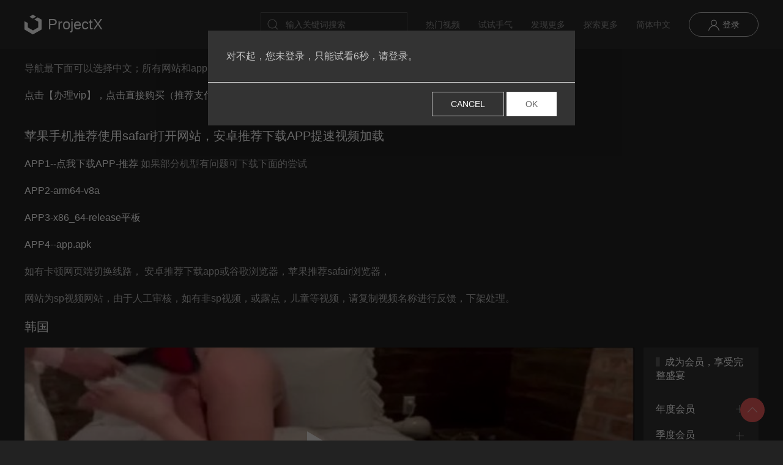

--- FILE ---
content_type: text/html; charset=utf-8
request_url: https://sp1.123112233.xyz/cn/movie/660ff7328129c0573a7453fc
body_size: 8432
content:
<!DOCTYPE html><html lang="en" style="background: rgb(34, 34, 34);"><head><meta charset="UTF-8"/><meta name="viewport" content="width=device-width, initial-scale=1.0"/><title>韩国 在线观看,免费高清 - subculture</title><link rel="stylesheet" href="/css/uikit.min.css" /><link rel="stylesheet" href="/css/projectx.css"/><script src="/js/uikit.js"></script><script src="/js/uikit-icons.min.js"></script><link rel="stylesheet" href="/css/DPlayer.min.css"/><style>.dplayer-video{
    max-height: 500px;
}
.max {
    max-height: 100%;
}</style></head><body class="uk-light"><nav uk-sticky="media: 960" class="uk-light uk-navbar-container uk-sticky uk-active uk-sticky-below uk-sticky-fixed tm-navbar-container"><div class="uk-container uk-container-expand"><nav uk-navbar="" class="uk-navbar"><div class="uk-navbar-left nav-overlay"><a href="/cn" class="uk-navbar-item uk-logo"><img uk-svg="" src="/img/uikit-logo.svg" hidden="true" class="uk-margin-small-right"/> ProjectX</a></div><div class="uk-navbar-right nav-overlay"><div class="uk-navbar-item uk-visible@m"><form action="/cn/search" class="uk-search uk-search-default"><span uk-search-icon=""></span><input type="search" name="q" placeholder="输入关键词搜索" class="uk-search-input"/></form></div><ul class="uk-navbar-nav uk-visible@m"><li><a href="/cn/hots">热门视频</a></li><li><a href="/cn/random">试试手气</a></li><li><a href="/cn/discover">发现更多</a></li><li><a href="#">探索更多</a><div uk-drop="boundary: !nav; boundary-align: true; pos: bottom-justify;" class="uk-navbar-dropdown uk-dropdown-background"><h5 class="uk-heading-bullet">大分类</h5><div uk-grid="" class="uk-grid-small"><div><a href="/cn/category/汉责" class="uk-button uk-button-default uk-button-small">汉责</a></div><div><a href="/cn/category/FM/MM" class="uk-button uk-button-default uk-button-small">FM/MM</a></div><div><a href="/cn/category/茉莉" class="uk-button uk-button-default uk-button-small">茉莉</a></div><div><a href="/cn/category/US-Euro" class="uk-button uk-button-default uk-button-small">US-Euro</a></div><div><a href="/cn/category/Russia" class="uk-button uk-button-default uk-button-small">Russia</a></div><div><a href="/cn/category/falaka" class="uk-button uk-button-default uk-button-small">falaka</a></div><div><a href="/cn/category/other" class="uk-button uk-button-default uk-button-small">other</a></div><div><a href="/cn/category/japan" class="uk-button uk-button-default uk-button-small">japan</a></div><div><a href="/cn/category/SpankingSarah" class="uk-button uk-button-default uk-button-small">SpankingSarah</a></div><div><a href="/cn/category/xin" class="uk-button uk-button-default uk-button-small">xin</a></div><div><a href="/cn/category/RedStripFilms" class="uk-button uk-button-default uk-button-small">RedStripFilms</a></div><div><a href="/cn/category/Universal Spanking and Punishments" class="uk-button uk-button-default uk-button-small">Universal Spanking and Punishments</a></div><div><a href="/cn/category/AaaSpanking" class="uk-button uk-button-default uk-button-small">AaaSpanking</a></div><div><a href="/cn/category/LBCFetish" class="uk-button uk-button-default uk-button-small">LBCFetish</a></div><div><a href="/cn/category/MissSultrybelle" class="uk-button uk-button-default uk-button-small">MissSultrybelle</a></div><div><a href="/cn/category/RealSpankingInstitute" class="uk-button uk-button-default uk-button-small">RealSpankingInstitute</a></div><div><a href="/cn/category/Punishedbrats" class="uk-button uk-button-default uk-button-small">Punishedbrats</a></div><div><a href="/cn/category/Zoe Page Video" class="uk-button uk-button-default uk-button-small">Zoe Page Video</a></div><div><a href="/cn/category/Wellspanked" class="uk-button uk-button-default uk-button-small">Wellspanked</a></div><div><a href="/cn/category/2Punish" class="uk-button uk-button-default uk-button-small">2Punish</a></div><div><a href="/cn/category/Captive Chrissy Marie" class="uk-button uk-button-default uk-button-small">Captive Chrissy Marie</a></div><div><a href="/cn/category/At Home with Miss Iceni" class="uk-button uk-button-default uk-button-small">At Home with Miss Iceni</a></div><div><a href="/cn/category/I Heart Spanking" class="uk-button uk-button-default uk-button-small">I Heart Spanking</a></div><div><a href="/cn/category/Sarah Geogery Spankings" class="uk-button uk-button-default uk-button-small">Sarah Geogery Spankings</a></div><div><a href="/cn/category/Bad Teens Punished" class="uk-button uk-button-default uk-button-small">Bad Teens Punished</a></div><div><a href="/cn/category/CheerleaderSpankings" class="uk-button uk-button-default uk-button-small">CheerleaderSpankings</a></div><div><a href="/cn/category/Spank Sinn" class="uk-button uk-button-default uk-button-small">Spank Sinn</a></div><div><a href="/cn/category/Mistress Stevie Severe Discipline" class="uk-button uk-button-default uk-button-small">Mistress Stevie Severe Discipline</a></div><div><a href="/cn/category/Paintoy" class="uk-button uk-button-default uk-button-small">Paintoy</a></div><div><a href="/cn/category/Spanking Server" class="uk-button uk-button-default uk-button-small">Spanking Server</a></div><div><a href="/cn/category/St Mackenzies" class="uk-button uk-button-default uk-button-small">St Mackenzies</a></div><div><a href="/cn/category/UK Cute Girl" class="uk-button uk-button-default uk-button-small">UK Cute Girl</a></div><div><a href="/cn/category/Spanking Teen Jessica" class="uk-button uk-button-default uk-button-small">Spanking Teen Jessica</a></div><div><a href="/cn/category/Spanking Teen Brandi" class="uk-button uk-button-default uk-button-small">Spanking Teen Brandi</a></div><div><a href="/cn/category/The Tutors Study" class="uk-button uk-button-default uk-button-small">The Tutors Study</a></div><div><a href="/cn/category/Vixen Ladies HD" class="uk-button uk-button-default uk-button-small">Vixen Ladies HD</a></div><div><a href="/cn/category/Strict English Online" class="uk-button uk-button-default uk-button-small">Strict English Online</a></div><div><a href="/cn/category/Spanking For Pleasure" class="uk-button uk-button-default uk-button-small">Spanking For Pleasure</a></div></div><h5 class="uk-heading-bullet">热门标签</h5><div uk-grid="" class="uk-grid-small"><div><a href="/cn/tag/打脚心" class="uk-button uk-button-default uk-button-small">打脚心 (17)</a></div><div><a href="/cn/tag/中国" class="uk-button uk-button-default uk-button-small">中国 (15)</a></div><div><a href="/cn/tag/MF" class="uk-button uk-button-default uk-button-small">MF (14)</a></div><div><a href="/cn/tag/茉莉1~28" class="uk-button uk-button-default uk-button-small">茉莉1~28 (10)</a></div><div><a href="/cn/tag/汉责文化" class="uk-button uk-button-default uk-button-small">汉责文化 (9)</a></div><div><a href="/cn/tag/浅唱" class="uk-button uk-button-default uk-button-small">浅唱 (6)</a></div><div><a href="/cn/tag/打手心" class="uk-button uk-button-default uk-button-small">打手心 (4)</a></div><div><a href="/cn/tag/打板子" class="uk-button uk-button-default uk-button-small">打板子 (4)</a></div><div><a href="/cn/tag/剧情" class="uk-button uk-button-default uk-button-small">剧情 (3)</a></div><div><a href="/cn/tag/其他" class="uk-button uk-button-default uk-button-small">其他 (2)</a></div><div><a href="/cn/tag/ 杨桃" class="uk-button uk-button-default uk-button-small"> 杨桃 (1)</a></div><div><a href="/cn/tag/" class="uk-button uk-button-default uk-button-small"> (1)</a></div></div></div></li><li><a href="#">简体中文</a><div uk-dropdown="" class="uk-navbar-dropdown uk-dropdown-background"><ul class="uk-nav uk-dropdown-nav"><li><a href="#" data-value="en" class="select-language">English</a></li><li> <a href="#" data-value="cn" class="select-language">简体中文</a></li><li> <a href="#" data-value="tc" class="select-language">繁體中文</a></li></ul></div></li></ul><div class="uk-navbar-item uk-visible@m"><a href="/cn/login" class="uk-button uk-button-default tm-button-default uk-icon"><canvas uk-icon="icon: user; ratio: 1" class="uk-icon"></canvas> 登录</a></div><a uk-search-icon="" uk-toggle="target: .nav-overlay; animation: uk-animation-fade" href="#" class="uk-navbar-toggle uk-hidden@m"></a><a uk-navbar-toggle-icon="" href="#offcanvas" uk-toggle="" class="uk-navbar-toggle uk-icon uk-navbar-toggle-icon uk-hidden@m"></a></div><div hidden="" class="nav-overlay uk-navbar-left uk-flex-1"><div class="uk-navbar-item uk-width-expand"><form action="/search" class="uk-search uk-search-navbar uk-width-1-1"><input type="search" placeholder="输入关键词搜索" name="q" autofocus="" class="uk-search-input"/></form></div><a uk-close="" uk-toggle="target: .nav-overlay; animation: uk-animation-fade" href="#" class="uk-navbar-toggle"></a></div></nav></div></nav><div uk-sticky="" class="uk-background-projectx uk-hidden@m"><div tabindex="-1" uk-slider="finite: true" class="uk-position-relative uk-visible-toggle uk-light"><ul class="uk-slider-items uk-child-width-auto uk-child-width-1-6@s"><li class="uk-padding-small"><a href="/cn/hots">热门视频</a></li><li class="uk-padding-small"><a href="/cn/random">试试手气</a></li><li class="uk-padding-small"><a href="/cn/discover">发现更多</a></li><li class="uk-padding-small"><a href="/cn/login">登录</a></li></ul><a href="#" uk-slidenav-previous="" uk-slider-item="previous" class="uk-margin-remove-left uk-position-center-left uk-position-small"></a><a href="#" uk-slidenav-next="" uk-slider-item="next" class="uk-margin-remove-right uk-position-center-right uk-position-small"></a></div></div><div class="uk-container uk-margin-top"><p>
       导航最下面可以选择中文；所有网站和app账号通用，请尽量使用同一个账号！
</p>
<a href="/cn/buyvip" target="_blank">点击【办理vip】，点击直接购买（推荐支付宝）</a> 

<h4 class="h4 my-4 text-gray-800">
    苹果手机推荐使用safari打开网站，安卓推荐下载APP提速视频加载
</h4>
<p>
    <a href="https://api.nkcom.top/app/250512/app-armeabi-v7a-release.apk" target="_blank">APP1--点我下载APP-推荐</a> 如果部分机型有问题可下载下面的尝试
</p>
<p>
    <a href="https://api.nkcom.top/app/250512/app-arm64-v8a-release.apk">APP2-arm64-v8a</a>
</p>
<p>
    <a href="https://api.nkcom.top/app/250512/app-x86_64-release.apk">APP3-x86_64-release平板</a>
</p>
<p>
    <a href="https://api.nkcom.top/app/250512/app.apk">APP4--app.apk</a>
</p>
<p>
如有卡顿网页端切换线路， 安卓推荐下载app或谷歌浏览器，苹果推荐safair浏览器，
</p>
<p>
网站为sp视频网站，由于人工审核，如有非sp视频，或露点，儿童等视频，请复制视频名称进行反馈，下架处理。
</p>
</div><div class="uk-container uk-margin-top"><h1 class="uk-h4 uk-text-break">韩国</h1><div uk-grid="" class="uk-grid-small"><div class="uk-width-1-1 uk-width-5-6@m"><div id="player"></div><div class="uk-flex uk-flex-between uk-flex-middle uk-margin uk-flex-wrap"><div class="uk-flex"><div class="uk-flex uk-flex-middle uk-margin-right uk-visible@s"><span uk-icon="clock" class="uk-margin-small-right"></span><span class="time">2024-04-18T17:11:49.943Z</span></div><div class="uk-flex uk-flex-middle"><span uk-icon="play-circle" class="uk-margin-small-right"></span>28590</div></div><div class="uk-flex"><div class="uk-margin-small-right"><select style="padding-right:10px;" class="line-select uk-select uk-form-small"><option value="no">切换线路</option><option value="62ecaef345474b5b90faf554">Am</option><option value="63d30824d9663b54aeda8c89">法国</option><option value="64dd95d68129c0573a7a02c0">德国</option><option value="65c9e18b77c2e7572aad30b2">2图片</option><option value="6620829c8129c0573a1a0190">5</option><option value="66cfd5795e9860747dde8a4d">7</option><option value="67079e2f5e9860747d1aa9a0">3</option><option value="67079ff55e9860747d1ad819">8</option><option value="68b11a577b40d5748e59457a">4</option><option value="68b11a905e9860747da621aa">6</option><option value="68b52ad55e9860747d499c15">1</option></select></div><div><select style="padding-right:20px;" class="hdselect uk-select uk-form-small"><option value="480" selected="selected">360P</option><option value="640">480P</option><option value="1280">720P</option></select></div></div></div><div class="primary-background"><div class="uk-padding-small"><p class="uk-margin-small-top"></p><p><div uk-grid="" class="uk-grid-small"><div><a href="/cn/tag/undefined" class="uk-button uk-button-default uk-button-small">        </a></div></div></p></div></div></div><div class="uk-width-1-1 uk-width-1-6@m"><div class="uk-card primary-background uk-card-small"><div class="uk-card-header"><h5 class="uk-heading-bullet">成为会员，享受完整盛宴</h5></div><div class="uk-card-body"><ul uk-accordion=""><li><a href="#" style="font-size:16px;" class="uk-accordion-title">年度会员</a><div class="uk-accordion-content"><p><a href="/cn/login">点击购买</a></p></div></li><li><a href="#" style="font-size:16px;" class="uk-accordion-title">季度会员</a><div class="uk-accordion-content"><p><a href="/cn/login">点击购买</a></p></div></li><li><a href="#" style="font-size:16px;" class="uk-accordion-title">月度会员</a><div class="uk-accordion-content"><p><a href="/cn/login">点击购买</a></p></div></li></ul></div><div class="uk-card-footer"><h5 class="uk-heading-bullet">ProjectX</h5><div class="uk-list"><li class="uk-text-small">为体验而生，T级带宽，播放不卡频。</li><li class="uk-text-small">保证每日更新，更新速度超过你的想象。</li><li class="uk-text-small">三端打通，PC客户端+Web端+APP端，想看就看。</li></div></div></div></div><div class="uk-width-1-1 uk-width-5-6@m uk-margin-medium-top"><h3 class="uk-h4 uk-heading-bullet">视频截图</h3><div class="movie-screenshots"><div tabindex="-1" uk-slider="finite: true" class="uk-position-relative uk-visible-toggle uk-light"><ul uk-lightbox="animation: slide" class="uk-slider-items"><li style="max-height: 200px;overflow:hidden;"><a href="/videos/202404/19/660ff7328129c0573a7453fc/gif.gif"><img data-src="/videos/202404/19/660ff7328129c0573a7453fc/gif.gif" width="300" onerror="this.style.display='none'" uk-img=""/></a></li><li style="max-height: 200px;overflow:hidden;"><a href="/videos/202404/19/660ff7328129c0573a7453fc/0.jpg"><img data-src="/videos/202404/19/660ff7328129c0573a7453fc/0.jpg" width="300" onerror="this.style.display='none'" uk-img=""/></a></li><li style="max-height: 200px;overflow:hidden;"><a href="/videos/202404/19/660ff7328129c0573a7453fc/1.jpg"><img data-src="/videos/202404/19/660ff7328129c0573a7453fc/1.jpg" width="300" onerror="this.style.display='none'" uk-img=""/></a></li><li style="max-height: 200px;overflow:hidden;"><a href="/videos/202404/19/660ff7328129c0573a7453fc/2.jpg"><img data-src="/videos/202404/19/660ff7328129c0573a7453fc/2.jpg" width="300" onerror="this.style.display='none'" uk-img=""/></a></li></ul><a href="#" uk-slidenav-previous="" uk-slider-item="previous" class="uk-position-center-left uk-position-small uk-hidden-hover"></a><a href="#" uk-slidenav-next="" uk-slider-item="next" class="uk-position-center-right uk-position-small uk-hidden-hover"></a></div></div></div><div class="uk-width-1-1 uk-width-5-6@m videos-box uk-margin-medium-top"><h3 class="uk-h4 uk-heading-bullet">视频推荐</h3><div uk-grid="" class="videos-lists uk-child-width-1-2 uk-grid-small uk-grid-match uk-child-width-1-2@s uk-child-width-1-3@m uk-child-width-1-4@l"></div></div></div></div><hr class="uk-divider-icon"/><div class="uk-container uk-margin-top footer uk-flex uk-flex-between uk-flex-wrap"><div style="max-width: 180px"><h4>subculture</h4><p>subculturevideo，在线汉责文化，茉莉红花，spank，体罚，打屁屁，的视频</p></div><div style="max-width: 500px;"><h5>相关链接</h5><div class="uk-flex uk-flex-wrap"><a href="#" class="uk-padding-small uk-padding-remove-left">URL 1</a><a href="#" class="uk-padding-small uk-padding-remove-left">URL 2</a><a href="#" class="uk-padding-small uk-padding-remove-left">URL 3</a><a href="#" class="uk-padding-small uk-padding-remove-left">URL 4</a><a href="#" class="uk-padding-small uk-padding-remove-left">URL 5</a></div></div><div><h5>联系我们</h5><p>email:#@gmail.com</p></div></div><div class="uk-container uk-margin-top"></div><a href="#" uk-totop="" uk-scroll="" class="uk-position-bottom-right uk-position-fixed uk-border-circle uk-position-medium uk-align-center uk-display-flex scroll-top"></a><div id="offcanvas" uk-offcanvas="mode: push; overlay: true" class="uk-offcanvas"><div class="uk-offcanvas-bar"><div class="uk-panel"><ul uk-nav="" class="uk-nav-parent-icon uk-nav uk-nav-default tm-nav"><li class="uk-nav-header">导航</li><li><a href="/cn/">首页</a></li><li><a href="/cn/hots">热门视频</a></li><li><a href="/cn/random">试试手气</a></li><li><a href="/cn/discover">发现更多</a></li><li><a href="/cn/login">登录</a></li></ul><ul class="uk-nav uk-nav-default tm-nav uk-margin-top"><li class="uk-nav-header">大分类</li><li><a href="/cn/category/汉责">汉责              </a></li><li><a href="/cn/category/FM/MM">FM/MM              </a></li><li><a href="/cn/category/茉莉">茉莉              </a></li><li><a href="/cn/category/US-Euro">US-Euro              </a></li><li><a href="/cn/category/Russia">Russia              </a></li><li><a href="/cn/category/falaka">falaka              </a></li><li><a href="/cn/category/other">other              </a></li><li><a href="/cn/category/japan">japan              </a></li><li><a href="/cn/category/SpankingSarah">SpankingSarah              </a></li><li><a href="/cn/category/xin">xin              </a></li><li><a href="/cn/category/RedStripFilms">RedStripFilms              </a></li><li><a href="/cn/category/Universal Spanking and Punishments">Universal Spanking and Punishments              </a></li><li><a href="/cn/category/AaaSpanking">AaaSpanking              </a></li><li><a href="/cn/category/LBCFetish">LBCFetish              </a></li><li><a href="/cn/category/MissSultrybelle">MissSultrybelle              </a></li><li><a href="/cn/category/RealSpankingInstitute">RealSpankingInstitute              </a></li><li><a href="/cn/category/Punishedbrats">Punishedbrats              </a></li><li><a href="/cn/category/Zoe Page Video">Zoe Page Video              </a></li><li><a href="/cn/category/Wellspanked">Wellspanked              </a></li><li><a href="/cn/category/2Punish">2Punish              </a></li><li><a href="/cn/category/Captive Chrissy Marie">Captive Chrissy Marie              </a></li><li><a href="/cn/category/At Home with Miss Iceni">At Home with Miss Iceni              </a></li><li><a href="/cn/category/I Heart Spanking">I Heart Spanking              </a></li><li><a href="/cn/category/Sarah Geogery Spankings">Sarah Geogery Spankings              </a></li><li><a href="/cn/category/Bad Teens Punished">Bad Teens Punished              </a></li><li><a href="/cn/category/CheerleaderSpankings">CheerleaderSpankings              </a></li><li><a href="/cn/category/Spank Sinn">Spank Sinn              </a></li><li><a href="/cn/category/Mistress Stevie Severe Discipline">Mistress Stevie Severe Discipline              </a></li><li><a href="/cn/category/Paintoy">Paintoy              </a></li><li><a href="/cn/category/Spanking Server">Spanking Server              </a></li><li><a href="/cn/category/St Mackenzies">St Mackenzies              </a></li><li><a href="/cn/category/UK Cute Girl">UK Cute Girl              </a></li><li><a href="/cn/category/Spanking Teen Jessica">Spanking Teen Jessica              </a></li><li><a href="/cn/category/Spanking Teen Brandi">Spanking Teen Brandi              </a></li><li><a href="/cn/category/The Tutors Study">The Tutors Study              </a></li><li><a href="/cn/category/Vixen Ladies HD">Vixen Ladies HD              </a></li><li><a href="/cn/category/Strict English Online">Strict English Online              </a></li><li><a href="/cn/category/Spanking For Pleasure">Spanking For Pleasure              </a></li></ul><ul class="uk-nav uk-nav-default tm-nav uk-margin-top"><li class="uk-nav-header">热门标签</li><li><a href="/cn/tag/打脚心">打脚心 (17)</a></li><li><a href="/cn/tag/中国">中国 (15)</a></li><li><a href="/cn/tag/MF">MF (14)</a></li><li><a href="/cn/tag/茉莉1~28">茉莉1~28 (10)</a></li><li><a href="/cn/tag/汉责文化">汉责文化 (9)</a></li><li><a href="/cn/tag/浅唱">浅唱 (6)</a></li><li><a href="/cn/tag/打手心">打手心 (4)</a></li><li><a href="/cn/tag/打板子">打板子 (4)</a></li><li><a href="/cn/tag/剧情">剧情 (3)</a></li><li><a href="/cn/tag/其他">其他 (2)</a></li><li><a href="/cn/tag/ 杨桃"> 杨桃 (1)</a></li><li><a href="/cn/tag/"> (1)</a></li></ul><div class="uk-margin-top"><select class="languageselect uk-select uk-form-small"><option value="en">English</option><option value="cn" selected="selected">简体中文</option><option value="tc">繁體中文</option></select></div></div></div></div><div class="globalads"><div></div></div><script src="/js/moment.min.js", type='text/javascript'></script>
<script src="/js/zh-cn.js", type='text/javascript'></script>
<script src="/js/zh-tc.js", type='text/javascript'></script><script src="/assets/js/core/jquery.min.js" type="text/javascript"></script><div class="tongji"></div><script>$(document).ready(function() {
    $('.languageselect').change(function(e) {
        e.preventDefault()
        e.stopImmediatePropagation();
        var value = $(this).val();
        $.ajax({
            type: "POST",
            url:"/api/selectlanguage",
            data: {language: value},
            dataType: "json",
            success: function(data) {
            if(data.success) {
                window.location = '/' + value; 
            }
            }
        })
    });
    $('.select-language').click(function(e) {
        e.preventDefault();
        var value = $(this).data('value');
        $.ajax({
            type: "POST",
            url:"/api/selectlanguage",
            data: {language: value},
            dataType: "json",
            success: function(data) {
            if(data.success) {
                window.location = '/' + value; 
            }
            }
        })
    });
    $('.check').click(function(e) {
        e.preventDefault();
        $.ajax({
            type: 'POST',
            url: '/api/checkin',
            dataType: 'json',
            success: function(res) {
                if(res.success==1) {
                    UIkit.modal.alert("恭喜您签到成功，获得10积分").then(function () {
                        
                    });
                } else if(res.success == 0) {
                    UIkit.modal.alert(res.message).then(function () {
                        
                    });
                }
            }
        })
    })
})</script><script type="text/javascript" src="/js/clappr.min.js"></script>
<script type="text/javascript" src="/js/clappr-playback-rate-plugin.min.js"></script><script src="/js/js.cookie.min.js"></script><script>$(document).ready(function() {
// 页数
// 每页展示12个
var size = 8;
var m3u8;
var message;
var dp;
var player;
var page = 1;
var userid = "";
var maxheight= "100%";
var id = "660ff7328129c0573a7453fc";
var more = true;
var language = "cn";
var isQuark = false;
//- var hls = new Hls();
var loadmore = UIkit.scrollspy('#loadmore', {
    hidden: false,
    repeat: true,
    "offset-top": 0
});
if(language == 'en') {
    moment.locale('en');
} else if(language == 'cn') {
    moment.locale('zh-cn');
} else {
    moment.locale('zh-tc');
}
$('.time').each(function(){
    $(this).text(moment($(this).text()).fromNow());
});
var seektime = Cookies.get(id+'seektime')||0;
UIkit.util.on('#loadmore', 'inview', function () {
    if(more) {
        $('#loadmore').html('<div uk-spinner></div>');
        page++;
        $.ajax({
            type: 'GET',
            url: '/api/getcontents?page='+page+'&size='+size + '&tags=',
            dataType: 'json',
            success: function(data){
                var arrLen = data.length;
                var result = '';
                if(arrLen > 0){
                    for(var i=0; i<arrLen; i++){
                        var movie = data[i];
                        result += `<div><div class="uk-card uk-card-hover uk-card-secondary uk-card-small tm-border">
                        <div class="uk-card-media-top">
                        <a href="/cn/movie/${movie._id}">
                        <img data-src="${movie.poster2.url}" width="${movie.poster2.width}" height="${movie.poster2.height}" uk-img></a></div>
                        <div class="uk-card-body">
                        <a href="/cn/movie/${movie._id}" class="uk-button uk-button-text">
                        <h5 class="uk-margin-remove uk-padding-remove">${language == 'en' ? (movie.enOriginalName || movie.originalname) : (language == 'tc' ? (movie.tcOriginalName || movie.originalname): movie.originalname)}</h5></a></div>
                        <div class="uk-card-footer">`
                        if (movie.category) {
                            result += `<a href="/cn/category/${movie.category}" class="uk-tag uk-category uk-link-heading">${language == 'en' ? (movie.categoryObj.enTitle || movie.category) : (language == 'tc' ? (movie.categoryObj.tcTitle || movie.category): movie.category)}</a>`;
                        }
                        for(var j=0; j< movie.tags.length; j++) {
                            var tag = movie.tags[j];
                            if(movie.tagsObj[j]) {
                                result += `<a href="/cn/tag/${tag}" class="uk-tag uk-link-heading">${language == 'en' ? (movie.tagsObj[j].enTag || tag) : (language == 'tc' ? (movie.tagsObj[j].tcTag || tag): tag)}</a>`;
                            } else {
                                result += `<a href="/cn/tag/${tag}" class="uk-tag uk-link-heading">${tag}</a>`;
                            }
                        }
                        result += `</div></div></div>`
                    }
                    // 插入数据到页面，放到最后面
                    $('.videos-lists').append(result);
                    $('#loadmore').html("↓下拉加载更多...");
                } else {
                    $('#loadmore').html("没有更多数据");
                    more = false;
                }
            }
        });
    }
    
});
$('.download').click(function(e) {
    if(userid.length == 0) {
        UIkit.modal.alert("下载前请先登录，点击确定跳转登录页面。").then(function() {
            window.location = "/login?refer=/movie/660ff7328129c0573a7453fc";
        })
    } else {
        $.ajax({
            type: 'get',
            url: '/api2/moviedownloadprice?id='+id,
            dataType: 'json',
            success: function(data) {
                if(data.success == 1) {
                    var downloadtip = "您是否愿意使用价格积分购买此视频的下载权限，在12小时内可无限次下载？";
                    UIkit.modal.confirm(downloadtip.replace('价格', data.price)).then(function() {
                        $.ajax({
                            type: 'get',
                            url: '/api2/buydownload?id=' + id,
                            dataType: 'json',
                            success: function(data) {
                                if(data.success) {
                                    var path = data.path.replace('./public', '');
                                    var link = document.createElement('a');
                                    //设置下载的文件名
                                    link.download = "韩国.mp4";
                                    link.style.display = 'none';
                                    //设置下载路径
                                    link.href = path + '&id=660ff7328129c0573a7453fc';;
                                    //触发点击
                                    document.body.appendChild(link);
                                    link.click();
                                    //移除节点
                                    document.body.removeChild(link);
                                } else {
                                    UIkit.modal.alert(data.message).then(function() {
                                        
                                    })
                                }
                            }
                        })
                    }, function () {
                        console.log('Rejected.')
                    });
                } else if (data.success == 2) {
                    var path = data.path.replace('./public', '');
                    var link = document.createElement('a');
                    //设置下载的文件名
                    link.download = "韩国.mp4";
                    link.style.display = 'none';
                    //设置下载路径
                    link.href = path + '&id=660ff7328129c0573a7453fc';
                    //触发点击
                    document.body.appendChild(link);
                    link.click();
                    //移除节点
                    document.body.removeChild(link);
                } else{
                    UIkit.modal.alert(data.message).then(function() {
                    })
                }
            }
        })
    }
})
$('.buy').click(function(e) {
    var id = "660ff7328129c0573a7453fc";
    var price = "";
    if(!price) {
    price = "1000000";
    }
    var buytip = "是否花费价格积分购买此视频完整版？";
    UIkit.modal.confirm(buytip.replace('价格',price)).then(function() {
        $.ajax({
        type: 'post',
        url: '/api/buymovie',
        data: {id: id},
        dataType: 'json',
        success: function(data) {
        if(data.success==0) {
            UIkit.modal.alert(data.message).then(function () {
                console.log('Alert closed.')
            });
        } else if (data.success==1) {
            location.reload();
        }
        }
        });
    }, function () {
        console.log('Rejected.')
    });
})
$('.loadmore').click(function(e) {
    page +=1;
    $.ajax({
    type: 'GET',
    url: '/api/getcomments?id=660ff7328129c0573a7453fc&page='+page,
    dataType: 'json',
    success: function(data) {
        if(data.success==1) {
        var comments = data.comments;
        var html = '';
        for(var i=0;i<comments.length;i++) {
            var comment = comments[i];
            html += "<div class='media mt-5'>" +
            "<a href='"+"/user/"+comment.uid.username+"' class='pull-left'><div class='avatar'>" +
            "<span>"+comment.uid.username.substr(0,1)+"</span></div></a>"+
            "<div class='media-body'><h5 class='media-heading'>"+comment.uid.username + 
            "<small class='text-muted time'> "+moment(comment.createAt).fromNow()+"</small></h5>"+
            "<p class='text-white'>"+comment.content+"</p></div><div class='media-footer'></div></div>";
        }
        $('.comments-media').append(html);
        if(data.finished) {
            $('.loadmore').hide();
        }
        } else {
        $('.loadmore').hide();
        }
    }
    })
});
var hd = "480";
var sessionhd = "480";
if(sessionhd.length > 0) {
    hd = sessionhd;
}
$.ajax({
    type: "GET",
    url:`/api/getmovie?type=${hd}&id=660ff7328129c0573a7453fc`,
    dataType: "json",
    success: function(data) {
    if(data.message) {
        UIkit.modal.confirm(data.message).then(function() {
            console.log('Confirmed.')
        }, function () {
            console.log('Rejected.')
        });
    }
    if(data.m3u8){
        m3u8=data.m3u8
        var vtt = "";
        var thumbnails = "";
        if(isQuark) {
            var config = {
            container: document.getElementById('player'),
            autoplay: true,
            video: {
                url: m3u8,
                pic: "/videos/202404/19/660ff7328129c0573a7453fc/730.jpg",
                type: 'customHls',
                  customType: {
                    customHls: function (video, player) {
                    hls.loadSource(video.src);
                    hls.attachMedia(video);
                 },
              },
            },
            subtitle: {

            },
            hlsjsConfig: {
                maxBufferSize: 8*1000*1000,
            }
            };
            if(vtt.length>0) {
            config.subtitle.url = vtt;
            }
            if(thumbnails.length>0) {
            config.video.thumbnails = thumbnails;
            }
            dp = new DPlayer(config);
            dp.on('resize', function() {
                $('.dplayer-video').toggleClass('max');
            })
            dp.on('timeupdate', function() {
                Cookies.set(id+'seektime', dp.video.currentTime);
            })
            dp.seek(seektime);
            return;
        }
        var playerElement = document.getElementById("player");
        var playerConfig = {
        source: m3u8,
        poster: '/videos/202404/19/660ff7328129c0573a7453fc/730.jpg',
        mute: false,
        height: 360,
        width: "100%",
        plugins: [
            PlaybackRatePlugin
        ],
        };
        player = new Clappr.Player(playerConfig);
        player.attachTo(playerElement);
    }
    }
});

$('.btn-postcomment').click(function(e) {
    var commentcontent = $('#comment-content').val();
    if(commentcontent.length>0) {
    $.ajax({
        type:'POST',
        url: '/api/postcomment',
        dataType: 'json',
        data: {id: "660ff7328129c0573a7453fc", content: commentcontent},
        success: function(data) {
            toastr.options = {
            "closeButton": true,
            "debug": false,
            "newestOnTop": false,
            "progressBar": false,
            "positionClass": "toast-top-full-width",
            "preventDuplicates": false,
            "onclick": null,
            "showDuration": "300",
            "hideDuration": "1000",
            "timeOut": "5000",
            "extendedTimeOut": "1000",
            "showEasing": "swing",
            "hideEasing": "linear",
            "showMethod": "fadeIn",
            "hideMethod": "fadeOut"
            };
            toastr["warning"](data.message, "提示");
        }
    })
    }
});
$(".line-select").change(function(e) {
    e.preventDefault()
    e.stopImmediatePropagation();
    var value = $(this).val()
    if (value != "no") {
    $.ajax({
        type: "post",
        url:"/api/checkline",
        dataType: "json",
        data: {
            line: value,
        },
        success: function(data) {
            if(data.message) {
                UIkit.modal.confirm(data.message).then(function() {
                    console.log('Confirmed.')
                }, function () {
                    console.log('Rejected.')
                });
            }
            if(data.success == 1) {
                player.load(m3u8 + '&line=' + value);
                //- dp.switchVideo({
                //-     url: m3u8 + '&line=' + value,
                //- })
                //- dp.seek(seektime);
            }
        }
    })
    }
});
$(".hdselect").change(function(e) {
    e.preventDefault()
    e.stopImmediatePropagation();
    var value = $(this).val()
    if (value != "no") {
    $.ajax({
        type: "GET",
        url:"/api/getmovie?type="+value+"&id=660ff7328129c0573a7453fc",
        dataType: "json",
        success: function(data) {
        if(data.message) {
            UIkit.modal.confirm(data.message).then(function() {
                console.log('Confirmed.')
            }, function () {
                console.log('Rejected.')
            });
        }
        if(data.m3u8){
            if(isQuark) {
                location.reload();
                $(".shadowwarn").remove();
                return;
            }
            m3u8 = data.m3u8;
            player.load(m3u8);
            //- m3u8=data.m3u8
            //- seektime = Cookies.get(id+'seektime')||0;
            //- dp.switchVideo({
            //- url: m3u8,
            //- pic: "/videos/202404/19/660ff7328129c0573a7453fc/730.jpg"
            //- });
            //- //- var video = document.querySelector("video");
            //- //- hls.loadSource(m3u8);
            //- //- hls.attachMedia(video);
            //- dp.seek(seektime);
        }
        }
    })
    }
})
});</script></body></html>

--- FILE ---
content_type: application/javascript; charset=UTF-8
request_url: https://sp1.123112233.xyz/js/clappr-playback-rate-plugin.min.js
body_size: 11032
content:
!function(t,e){"object"==typeof exports&&"object"==typeof module?module.exports=e(require("@clappr/player")):"function"==typeof define&&define.amd?define(["@clappr/player"],e):"object"==typeof exports?exports.PlaybackRatePlugin=e(require("@clappr/player")):t.PlaybackRatePlugin=e(t.Clappr)}(window,(function(t){return function(t){var e={};function n(r){if(e[r])return e[r].exports;var o=e[r]={i:r,l:!1,exports:{}};return t[r].call(o.exports,o,o.exports,n),o.l=!0,o.exports}return n.m=t,n.c=e,n.d=function(t,e,r){n.o(t,e)||Object.defineProperty(t,e,{enumerable:!0,get:r})},n.r=function(t){"undefined"!=typeof Symbol&&Symbol.toStringTag&&Object.defineProperty(t,Symbol.toStringTag,{value:"Module"}),Object.defineProperty(t,"__esModule",{value:!0})},n.t=function(t,e){if(1&e&&(t=n(t)),8&e)return t;if(4&e&&"object"==typeof t&&t&&t.__esModule)return t;var r=Object.create(null);if(n.r(r),Object.defineProperty(r,"default",{enumerable:!0,value:t}),2&e&&"string"!=typeof t)for(var o in t)n.d(r,o,function(e){return t[e]}.bind(null,o));return r},n.n=function(t){var e=t&&t.__esModule?function(){return t.default}:function(){return t};return n.d(e,"a",e),e},n.o=function(t,e){return Object.prototype.hasOwnProperty.call(t,e)},n.p="",n(n.s=57)}([function(t,e,n){(function(e){var n=function(t){return t&&t.Math==Math&&t};t.exports=n("object"==typeof globalThis&&globalThis)||n("object"==typeof window&&window)||n("object"==typeof self&&self)||n("object"==typeof e&&e)||Function("return this")()}).call(this,n(59))},function(t,e){var n={}.hasOwnProperty;t.exports=function(t,e){return n.call(t,e)}},function(t,e,n){var r=n(5);t.exports=!r((function(){return 7!=Object.defineProperty({},1,{get:function(){return 7}})[1]}))},function(t,e,n){var r=n(2),o=n(38),i=n(10),a=n(17),c=Object.defineProperty;e.f=r?c:function(t,e,n){if(i(t),e=a(e,!0),i(n),o)try{return c(t,e,n)}catch(t){}if("get"in n||"set"in n)throw TypeError("Accessors not supported");return"value"in n&&(t[e]=n.value),t}},function(t,e,n){var r=n(0),o=n(25),i=n(1),a=n(26),c=n(30),u=n(48),f=o("wks"),l=r.Symbol,s=u?l:l&&l.withoutSetter||a;t.exports=function(t){return i(f,t)||(c&&i(l,t)?f[t]=l[t]:f[t]=s("Symbol."+t)),f[t]}},function(t,e){t.exports=function(t){try{return!!t()}catch(t){return!0}}},function(t,e){t.exports=function(t){return"object"==typeof t?null!==t:"function"==typeof t}},function(t,e,n){var r=n(2),o=n(3),i=n(14);t.exports=r?function(t,e,n){return o.f(t,e,i(1,n))}:function(t,e,n){return t[e]=n,t}},function(t,e,n){var r=n(0),o=n(13).f,i=n(7),a=n(11),c=n(24),u=n(42),f=n(47);t.exports=function(t,e){var n,l,s,p,y,d=t.target,v=t.global,b=t.stat;if(n=v?r:b?r[d]||c(d,{}):(r[d]||{}).prototype)for(l in e){if(p=e[l],s=t.noTargetGet?(y=o(n,l))&&y.value:n[l],!f(v?l:d+(b?".":"#")+l,t.forced)&&void 0!==s){if(typeof p==typeof s)continue;u(p,s)}(t.sham||s&&s.sham)&&i(p,"sham",!0),a(n,l,p,t)}}},function(t,e,n){var r=n(37),o=n(16);t.exports=function(t){return r(o(t))}},function(t,e,n){var r=n(6);t.exports=function(t){if(!r(t))throw TypeError(String(t)+" is not an object");return t}},function(t,e,n){var r=n(0),o=n(7),i=n(1),a=n(24),c=n(40),u=n(18),f=u.get,l=u.enforce,s=String(String).split("String");(t.exports=function(t,e,n,c){var u=!!c&&!!c.unsafe,f=!!c&&!!c.enumerable,p=!!c&&!!c.noTargetGet;"function"==typeof n&&("string"!=typeof e||i(n,"name")||o(n,"name",e),l(n).source=s.join("string"==typeof e?e:"")),t!==r?(u?!p&&t[e]&&(f=!0):delete t[e],f?t[e]=n:o(t,e,n)):f?t[e]=n:a(e,n)})(Function.prototype,"toString",(function(){return"function"==typeof this&&f(this).source||c(this)}))},function(t,e,n){var r,o=n(10),i=n(64),a=n(29),c=n(21),u=n(65),f=n(39),l=n(19),s=l("IE_PROTO"),p=function(){},y=function(t){return"<script>"+t+"<\/script>"},d=function(){try{r=document.domain&&new ActiveXObject("htmlfile")}catch(t){}var t,e;d=r?function(t){t.write(y("")),t.close();var e=t.parentWindow.Object;return t=null,e}(r):((e=f("iframe")).style.display="none",u.appendChild(e),e.src=String("javascript:"),(t=e.contentWindow.document).open(),t.write(y("document.F=Object")),t.close(),t.F);for(var n=a.length;n--;)delete d.prototype[a[n]];return d()};c[s]=!0,t.exports=Object.create||function(t,e){var n;return null!==t?(p.prototype=o(t),n=new p,p.prototype=null,n[s]=t):n=d(),void 0===e?n:i(n,e)}},function(t,e,n){var r=n(2),o=n(36),i=n(14),a=n(9),c=n(17),u=n(1),f=n(38),l=Object.getOwnPropertyDescriptor;e.f=r?l:function(t,e){if(t=a(t),e=c(e,!0),f)try{return l(t,e)}catch(t){}if(u(t,e))return i(!o.f.call(t,e),t[e])}},function(t,e){t.exports=function(t,e){return{enumerable:!(1&t),configurable:!(2&t),writable:!(4&t),value:e}}},function(t,e){var n={}.toString;t.exports=function(t){return n.call(t).slice(8,-1)}},function(t,e){t.exports=function(t){if(null==t)throw TypeError("Can't call method on "+t);return t}},function(t,e,n){var r=n(6);t.exports=function(t,e){if(!r(t))return t;var n,o;if(e&&"function"==typeof(n=t.toString)&&!r(o=n.call(t)))return o;if("function"==typeof(n=t.valueOf)&&!r(o=n.call(t)))return o;if(!e&&"function"==typeof(n=t.toString)&&!r(o=n.call(t)))return o;throw TypeError("Can't convert object to primitive value")}},function(t,e,n){var r,o,i,a=n(60),c=n(0),u=n(6),f=n(7),l=n(1),s=n(19),p=n(21),y=c.WeakMap;if(a){var d=new y,v=d.get,b=d.has,h=d.set;r=function(t,e){return h.call(d,t,e),e},o=function(t){return v.call(d,t)||{}},i=function(t){return b.call(d,t)}}else{var g=s("state");p[g]=!0,r=function(t,e){return f(t,g,e),e},o=function(t){return l(t,g)?t[g]:{}},i=function(t){return l(t,g)}}t.exports={set:r,get:o,has:i,enforce:function(t){return i(t)?o(t):r(t,{})},getterFor:function(t){return function(e){var n;if(!u(e)||(n=o(e)).type!==t)throw TypeError("Incompatible receiver, "+t+" required");return n}}}},function(t,e,n){var r=n(25),o=n(26),i=r("keys");t.exports=function(t){return i[t]||(i[t]=o(t))}},function(t,e){t.exports=!1},function(t,e){t.exports={}},function(t,e,n){var r=n(44),o=n(29).concat("length","prototype");e.f=Object.getOwnPropertyNames||function(t){return r(t,o)}},function(t,e,n){var r=n(16);t.exports=function(t){return Object(r(t))}},function(t,e,n){var r=n(0),o=n(7);t.exports=function(t,e){try{o(r,t,e)}catch(n){r[t]=e}return e}},function(t,e,n){var r=n(20),o=n(41);(t.exports=function(t,e){return o[t]||(o[t]=void 0!==e?e:{})})("versions",[]).push({version:"3.6.4",mode:r?"pure":"global",copyright:"© 2020 Denis Pushkarev (zloirock.ru)"})},function(t,e){var n=0,r=Math.random();t.exports=function(t){return"Symbol("+String(void 0===t?"":t)+")_"+(++n+r).toString(36)}},function(t,e,n){var r=n(43),o=n(0),i=function(t){return"function"==typeof t?t:void 0};t.exports=function(t,e){return arguments.length<2?i(r[t])||i(o[t]):r[t]&&r[t][e]||o[t]&&o[t][e]}},function(t,e){var n=Math.ceil,r=Math.floor;t.exports=function(t){return isNaN(t=+t)?0:(t>0?r:n)(t)}},function(t,e){t.exports=["constructor","hasOwnProperty","isPrototypeOf","propertyIsEnumerable","toLocaleString","toString","valueOf"]},function(t,e,n){var r=n(5);t.exports=!!Object.getOwnPropertySymbols&&!r((function(){return!String(Symbol())}))},function(t,e,n){var r=n(3).f,o=n(1),i=n(4)("toStringTag");t.exports=function(t,e,n){t&&!o(t=n?t:t.prototype,i)&&r(t,i,{configurable:!0,value:e})}},function(t,e){t.exports={}},function(t,e,n){var r=n(1),o=n(23),i=n(19),a=n(56),c=i("IE_PROTO"),u=Object.prototype;t.exports=a?Object.getPrototypeOf:function(t){return t=o(t),r(t,c)?t[c]:"function"==typeof t.constructor&&t instanceof t.constructor?t.constructor.prototype:t instanceof Object?u:null}},function(t,e,n){var r=n(10),o=n(75);t.exports=Object.setPrototypeOf||("__proto__"in{}?function(){var t,e=!1,n={};try{(t=Object.getOwnPropertyDescriptor(Object.prototype,"__proto__").set).call(n,[]),e=n instanceof Array}catch(t){}return function(n,i){return r(n),o(i),e?t.call(n,i):n.__proto__=i,n}}():void 0)},function(t,e,n){var r={};r[n(4)("toStringTag")]="z",t.exports="[object z]"===String(r)},function(t,e,n){"use strict";var r={}.propertyIsEnumerable,o=Object.getOwnPropertyDescriptor,i=o&&!r.call({1:2},1);e.f=i?function(t){var e=o(this,t);return!!e&&e.enumerable}:r},function(t,e,n){var r=n(5),o=n(15),i="".split;t.exports=r((function(){return!Object("z").propertyIsEnumerable(0)}))?function(t){return"String"==o(t)?i.call(t,""):Object(t)}:Object},function(t,e,n){var r=n(2),o=n(5),i=n(39);t.exports=!r&&!o((function(){return 7!=Object.defineProperty(i("div"),"a",{get:function(){return 7}}).a}))},function(t,e,n){var r=n(0),o=n(6),i=r.document,a=o(i)&&o(i.createElement);t.exports=function(t){return a?i.createElement(t):{}}},function(t,e,n){var r=n(41),o=Function.toString;"function"!=typeof r.inspectSource&&(r.inspectSource=function(t){return o.call(t)}),t.exports=r.inspectSource},function(t,e,n){var r=n(0),o=n(24),i=r["__core-js_shared__"]||o("__core-js_shared__",{});t.exports=i},function(t,e,n){var r=n(1),o=n(61),i=n(13),a=n(3);t.exports=function(t,e){for(var n=o(e),c=a.f,u=i.f,f=0;f<n.length;f++){var l=n[f];r(t,l)||c(t,l,u(e,l))}}},function(t,e,n){var r=n(0);t.exports=r},function(t,e,n){var r=n(1),o=n(9),i=n(62).indexOf,a=n(21);t.exports=function(t,e){var n,c=o(t),u=0,f=[];for(n in c)!r(a,n)&&r(c,n)&&f.push(n);for(;e.length>u;)r(c,n=e[u++])&&(~i(f,n)||f.push(n));return f}},function(t,e,n){var r=n(28),o=Math.min;t.exports=function(t){return t>0?o(r(t),9007199254740991):0}},function(t,e){e.f=Object.getOwnPropertySymbols},function(t,e,n){var r=n(5),o=/#|\.prototype\./,i=function(t,e){var n=c[a(t)];return n==f||n!=u&&("function"==typeof e?r(e):!!e)},a=i.normalize=function(t){return String(t).replace(o,".").toLowerCase()},c=i.data={},u=i.NATIVE="N",f=i.POLYFILL="P";t.exports=i},function(t,e,n){var r=n(30);t.exports=r&&!Symbol.sham&&"symbol"==typeof Symbol.iterator},function(t,e,n){var r=n(15);t.exports=Array.isArray||function(t){return"Array"==r(t)}},function(t,e,n){var r=n(44),o=n(29);t.exports=Object.keys||function(t){return r(t,o)}},function(t,e,n){var r=n(4);e.f=r},function(t,e,n){var r=n(43),o=n(1),i=n(51),a=n(3).f;t.exports=function(t){var e=r.Symbol||(r.Symbol={});o(e,t)||a(e,t,{value:i.f(t)})}},function(t,e,n){"use strict";var r=n(9),o=n(73),i=n(32),a=n(18),c=n(54),u=a.set,f=a.getterFor("Array Iterator");t.exports=c(Array,"Array",(function(t,e){u(this,{type:"Array Iterator",target:r(t),index:0,kind:e})}),(function(){var t=f(this),e=t.target,n=t.kind,r=t.index++;return!e||r>=e.length?(t.target=void 0,{value:void 0,done:!0}):"keys"==n?{value:r,done:!1}:"values"==n?{value:e[r],done:!1}:{value:[r,e[r]],done:!1}}),"values"),i.Arguments=i.Array,o("keys"),o("values"),o("entries")},function(t,e,n){"use strict";var r=n(8),o=n(74),i=n(33),a=n(34),c=n(31),u=n(7),f=n(11),l=n(4),s=n(20),p=n(32),y=n(55),d=y.IteratorPrototype,v=y.BUGGY_SAFARI_ITERATORS,b=l("iterator"),h=function(){return this};t.exports=function(t,e,n,l,y,g,m){o(n,e,l);var x,S,O,k=function(t){if(t===y&&P)return P;if(!v&&t in _)return _[t];switch(t){case"keys":case"values":case"entries":return function(){return new n(this,t)}}return function(){return new n(this)}},w=e+" Iterator",j=!1,_=t.prototype,E=_[b]||_["@@iterator"]||y&&_[y],P=!v&&E||k(y),T="Array"==e&&_.entries||E;if(T&&(x=i(T.call(new t)),d!==Object.prototype&&x.next&&(s||i(x)===d||(a?a(x,d):"function"!=typeof x[b]&&u(x,b,h)),c(x,w,!0,!0),s&&(p[w]=h))),"values"==y&&E&&"values"!==E.name&&(j=!0,P=function(){return E.call(this)}),s&&!m||_[b]===P||u(_,b,P),p[e]=P,y)if(S={values:k("values"),keys:g?P:k("keys"),entries:k("entries")},m)for(O in S)!v&&!j&&O in _||f(_,O,S[O]);else r({target:e,proto:!0,forced:v||j},S);return S}},function(t,e,n){"use strict";var r,o,i,a=n(33),c=n(7),u=n(1),f=n(4),l=n(20),s=f("iterator"),p=!1;[].keys&&("next"in(i=[].keys())?(o=a(a(i)))!==Object.prototype&&(r=o):p=!0),null==r&&(r={}),l||u(r,s)||c(r,s,(function(){return this})),t.exports={IteratorPrototype:r,BUGGY_SAFARI_ITERATORS:p}},function(t,e,n){var r=n(5);t.exports=!r((function(){function t(){}return t.prototype.constructor=null,Object.getPrototypeOf(new t)!==t.prototype}))},function(t,e,n){"use strict";n(58),n(71),n(72),n(53),n(76),n(77),n(81),n(82),n(83),n(84),n(85),n(88),n(90),Object.defineProperty(e,"__esModule",{value:!0}),e.default=void 0;var r=n(92),o=a(n(93)),i=a(n(94));function a(t){return t&&t.__esModule?t:{default:t}}function c(t){return(c="function"==typeof Symbol&&"symbol"==typeof Symbol.iterator?function(t){return typeof t}:function(t){return t&&"function"==typeof Symbol&&t.constructor===Symbol&&t!==Symbol.prototype?"symbol":typeof t})(t)}function u(t,e){if(!(t instanceof e))throw new TypeError("Cannot call a class as a function")}function f(t,e){for(var n=0;n<e.length;n++){var r=e[n];r.enumerable=r.enumerable||!1,r.configurable=!0,"value"in r&&(r.writable=!0),Object.defineProperty(t,r.key,r)}}function l(t,e){return!e||"object"!==c(e)&&"function"!=typeof e?function(t){if(void 0===t)throw new ReferenceError("this hasn't been initialised - super() hasn't been called");return t}(t):e}function s(t){return(s=Object.setPrototypeOf?Object.getPrototypeOf:function(t){return t.__proto__||Object.getPrototypeOf(t)})(t)}function p(t,e){return(p=Object.setPrototypeOf||function(t,e){return t.__proto__=e,t})(t,e)}var y=[{value:.5,label:"0.5x"},{value:.75,label:"0.75x"},{value:1,label:"Normal"},{value:1.5,label:"1.5x"},{value:2,label:"2x"}],d=function(t){function e(){return u(this,e),l(this,s(e).apply(this,arguments))}var n,a,c;return function(t,e){if("function"!=typeof e&&null!==e)throw new TypeError("Super expression must either be null or a function");t.prototype=Object.create(e&&e.prototype,{constructor:{value:t,writable:!0,configurable:!0}}),e&&p(t,e)}(e,t),n=e,(a=[{key:"bindEvents",value:function(){r.Events.CORE_ACTIVE_CONTAINER_CHANGED?this.listenTo(this.core,r.Events.CORE_ACTIVE_CONTAINER_CHANGED,this.reload):this.listenTo(this.core.mediaControl,r.Events.MEDIACONTROL_CONTAINERCHANGED,this.reload),this.listenTo(this.core.mediaControl,r.Events.MEDIACONTROL_RENDERED,this.render),this.listenTo(this.core.mediaControl,r.Events.MEDIACONTROL_HIDE,this.hideContextMenu)}},{key:"getExternalInterface",value:function(){return{getPlaybackRate:this.getSelectedRate,setPlaybackRate:this.setSelectedRate}}},{key:"reload",value:function(){this.stopListening(),this.bindEvents()}},{key:"shouldRender",value:function(){return this.container&&("video"===this.playback.tagName||"audio"===this.playback.tagName)}},{key:"render",value:function(){if(!this.shouldRender())return this;var t=this.core.options.playbackRateConfig||{};this.playbackRates=t.options||y,this.selectedRate=t.defaultValue||1,this.rateSuffix=t.rateSuffix||"x";var e=(0,r.template)(o.default)({playbackRates:this.playbackRates,title:this.getTitle()});this.$el.html(e);var n=r.Styler.getStyleFor(i.default,{baseUrl:this.core.options.baseUrl});return this.$el.append(n),this.core.mediaControl.$(".media-control-right-panel").append(this.el),this.updateText(),this}},{key:"onRateSelect",value:function(t){t.stopPropagation();var e=t.target.dataset.playbackRateSelect;return this.setSelectedRate(e),this.toggleContextMenu(),!1}},{key:"onShowMenu",value:function(){this.toggleContextMenu()}},{key:"toggleContextMenu",value:function(){this.$(".playback_rate ul").toggle()}},{key:"hideContextMenu",value:function(){this.$(".playback_rate ul").hide()}},{key:"toNumber",value:function(t){return t=Number(t),isNaN(t)?1:t}},{key:"setSelectedRate",value:function(t){t=this.toNumber(t),this.playback.el.playbackRate=t,this.selectedRate=t,this.updateText()}},{key:"getSelectedRate",value:function(){return this.selectedRate}},{key:"setActiveListItem",value:function(t){this.$("a").removeClass("active"),this.$('a[data-playback-rate-select="'.concat(t,'"]')).addClass("active")}},{key:"buttonElement",value:function(){return this.$(".playback_rate button")}},{key:"getTitle",value:function(){var t=this.selectedRate;for(var e in this.playbackRates)if(this.playbackRates[e].value==t)return this.playbackRates[e].label;return t+this.rateSuffix}},{key:"updateText",value:function(){this.buttonElement().text(this.getTitle()),this.setActiveListItem(this.selectedRate)}},{key:"name",get:function(){return"playback_rate"}},{key:"template",get:function(){return(0,r.template)(o.default)}},{key:"supportedVersion",get:function(){return{min:"0.4.0",max:"0.5.0"}}},{key:"attributes",get:function(){return{class:this.name,"data-playback-rate-select":""}}},{key:"events",get:function(){return{"click [data-playback-rate-select]":"onRateSelect","click [data-playback-rate-button]":"onShowMenu"}}},{key:"container",get:function(){return this.core.activeContainer?this.core.activeContainer:this.core.mediaControl.container}},{key:"playback",get:function(){return this.core.activePlayback?this.core.activePlayback:this.core.getCurrentPlayback()}}])&&f(n.prototype,a),c&&f(n,c),e}(r.UICorePlugin);e.default=d},function(t,e,n){"use strict";var r=n(8),o=n(0),i=n(27),a=n(20),c=n(2),u=n(30),f=n(48),l=n(5),s=n(1),p=n(49),y=n(6),d=n(10),v=n(23),b=n(9),h=n(17),g=n(14),m=n(12),x=n(50),S=n(22),O=n(66),k=n(46),w=n(13),j=n(3),_=n(36),E=n(7),P=n(11),T=n(25),R=n(19),N=n(21),A=n(26),I=n(4),C=n(51),L=n(52),M=n(31),F=n(18),D=n(67).forEach,G=R("hidden"),V=I("toPrimitive"),U=F.set,$=F.getterFor("Symbol"),H=Object.prototype,z=o.Symbol,W=i("JSON","stringify"),Y=w.f,q=j.f,B=O.f,J=_.f,X=T("symbols"),K=T("op-symbols"),Q=T("string-to-symbol-registry"),Z=T("symbol-to-string-registry"),tt=T("wks"),et=o.QObject,nt=!et||!et.prototype||!et.prototype.findChild,rt=c&&l((function(){return 7!=m(q({},"a",{get:function(){return q(this,"a",{value:7}).a}})).a}))?function(t,e,n){var r=Y(H,e);r&&delete H[e],q(t,e,n),r&&t!==H&&q(H,e,r)}:q,ot=function(t,e){var n=X[t]=m(z.prototype);return U(n,{type:"Symbol",tag:t,description:e}),c||(n.description=e),n},it=f?function(t){return"symbol"==typeof t}:function(t){return Object(t)instanceof z},at=function(t,e,n){t===H&&at(K,e,n),d(t);var r=h(e,!0);return d(n),s(X,r)?(n.enumerable?(s(t,G)&&t[G][r]&&(t[G][r]=!1),n=m(n,{enumerable:g(0,!1)})):(s(t,G)||q(t,G,g(1,{})),t[G][r]=!0),rt(t,r,n)):q(t,r,n)},ct=function(t,e){d(t);var n=b(e),r=x(n).concat(st(n));return D(r,(function(e){c&&!ut.call(n,e)||at(t,e,n[e])})),t},ut=function(t){var e=h(t,!0),n=J.call(this,e);return!(this===H&&s(X,e)&&!s(K,e))&&(!(n||!s(this,e)||!s(X,e)||s(this,G)&&this[G][e])||n)},ft=function(t,e){var n=b(t),r=h(e,!0);if(n!==H||!s(X,r)||s(K,r)){var o=Y(n,r);return!o||!s(X,r)||s(n,G)&&n[G][r]||(o.enumerable=!0),o}},lt=function(t){var e=B(b(t)),n=[];return D(e,(function(t){s(X,t)||s(N,t)||n.push(t)})),n},st=function(t){var e=t===H,n=B(e?K:b(t)),r=[];return D(n,(function(t){!s(X,t)||e&&!s(H,t)||r.push(X[t])})),r};(u||(P((z=function(){if(this instanceof z)throw TypeError("Symbol is not a constructor");var t=arguments.length&&void 0!==arguments[0]?String(arguments[0]):void 0,e=A(t),n=function(t){this===H&&n.call(K,t),s(this,G)&&s(this[G],e)&&(this[G][e]=!1),rt(this,e,g(1,t))};return c&&nt&&rt(H,e,{configurable:!0,set:n}),ot(e,t)}).prototype,"toString",(function(){return $(this).tag})),P(z,"withoutSetter",(function(t){return ot(A(t),t)})),_.f=ut,j.f=at,w.f=ft,S.f=O.f=lt,k.f=st,C.f=function(t){return ot(I(t),t)},c&&(q(z.prototype,"description",{configurable:!0,get:function(){return $(this).description}}),a||P(H,"propertyIsEnumerable",ut,{unsafe:!0}))),r({global:!0,wrap:!0,forced:!u,sham:!u},{Symbol:z}),D(x(tt),(function(t){L(t)})),r({target:"Symbol",stat:!0,forced:!u},{for:function(t){var e=String(t);if(s(Q,e))return Q[e];var n=z(e);return Q[e]=n,Z[n]=e,n},keyFor:function(t){if(!it(t))throw TypeError(t+" is not a symbol");if(s(Z,t))return Z[t]},useSetter:function(){nt=!0},useSimple:function(){nt=!1}}),r({target:"Object",stat:!0,forced:!u,sham:!c},{create:function(t,e){return void 0===e?m(t):ct(m(t),e)},defineProperty:at,defineProperties:ct,getOwnPropertyDescriptor:ft}),r({target:"Object",stat:!0,forced:!u},{getOwnPropertyNames:lt,getOwnPropertySymbols:st}),r({target:"Object",stat:!0,forced:l((function(){k.f(1)}))},{getOwnPropertySymbols:function(t){return k.f(v(t))}}),W)&&r({target:"JSON",stat:!0,forced:!u||l((function(){var t=z();return"[null]"!=W([t])||"{}"!=W({a:t})||"{}"!=W(Object(t))}))},{stringify:function(t,e,n){for(var r,o=[t],i=1;arguments.length>i;)o.push(arguments[i++]);if(r=e,(y(e)||void 0!==t)&&!it(t))return p(e)||(e=function(t,e){if("function"==typeof r&&(e=r.call(this,t,e)),!it(e))return e}),o[1]=e,W.apply(null,o)}});z.prototype[V]||E(z.prototype,V,z.prototype.valueOf),M(z,"Symbol"),N[G]=!0},function(t,e){var n;n=function(){return this}();try{n=n||new Function("return this")()}catch(t){"object"==typeof window&&(n=window)}t.exports=n},function(t,e,n){var r=n(0),o=n(40),i=r.WeakMap;t.exports="function"==typeof i&&/native code/.test(o(i))},function(t,e,n){var r=n(27),o=n(22),i=n(46),a=n(10);t.exports=r("Reflect","ownKeys")||function(t){var e=o.f(a(t)),n=i.f;return n?e.concat(n(t)):e}},function(t,e,n){var r=n(9),o=n(45),i=n(63),a=function(t){return function(e,n,a){var c,u=r(e),f=o(u.length),l=i(a,f);if(t&&n!=n){for(;f>l;)if((c=u[l++])!=c)return!0}else for(;f>l;l++)if((t||l in u)&&u[l]===n)return t||l||0;return!t&&-1}};t.exports={includes:a(!0),indexOf:a(!1)}},function(t,e,n){var r=n(28),o=Math.max,i=Math.min;t.exports=function(t,e){var n=r(t);return n<0?o(n+e,0):i(n,e)}},function(t,e,n){var r=n(2),o=n(3),i=n(10),a=n(50);t.exports=r?Object.defineProperties:function(t,e){i(t);for(var n,r=a(e),c=r.length,u=0;c>u;)o.f(t,n=r[u++],e[n]);return t}},function(t,e,n){var r=n(27);t.exports=r("document","documentElement")},function(t,e,n){var r=n(9),o=n(22).f,i={}.toString,a="object"==typeof window&&window&&Object.getOwnPropertyNames?Object.getOwnPropertyNames(window):[];t.exports.f=function(t){return a&&"[object Window]"==i.call(t)?function(t){try{return o(t)}catch(t){return a.slice()}}(t):o(r(t))}},function(t,e,n){var r=n(68),o=n(37),i=n(23),a=n(45),c=n(70),u=[].push,f=function(t){var e=1==t,n=2==t,f=3==t,l=4==t,s=6==t,p=5==t||s;return function(y,d,v,b){for(var h,g,m=i(y),x=o(m),S=r(d,v,3),O=a(x.length),k=0,w=b||c,j=e?w(y,O):n?w(y,0):void 0;O>k;k++)if((p||k in x)&&(g=S(h=x[k],k,m),t))if(e)j[k]=g;else if(g)switch(t){case 3:return!0;case 5:return h;case 6:return k;case 2:u.call(j,h)}else if(l)return!1;return s?-1:f||l?l:j}};t.exports={forEach:f(0),map:f(1),filter:f(2),some:f(3),every:f(4),find:f(5),findIndex:f(6)}},function(t,e,n){var r=n(69);t.exports=function(t,e,n){if(r(t),void 0===e)return t;switch(n){case 0:return function(){return t.call(e)};case 1:return function(n){return t.call(e,n)};case 2:return function(n,r){return t.call(e,n,r)};case 3:return function(n,r,o){return t.call(e,n,r,o)}}return function(){return t.apply(e,arguments)}}},function(t,e){t.exports=function(t){if("function"!=typeof t)throw TypeError(String(t)+" is not a function");return t}},function(t,e,n){var r=n(6),o=n(49),i=n(4)("species");t.exports=function(t,e){var n;return o(t)&&("function"!=typeof(n=t.constructor)||n!==Array&&!o(n.prototype)?r(n)&&null===(n=n[i])&&(n=void 0):n=void 0),new(void 0===n?Array:n)(0===e?0:e)}},function(t,e,n){"use strict";var r=n(8),o=n(2),i=n(0),a=n(1),c=n(6),u=n(3).f,f=n(42),l=i.Symbol;if(o&&"function"==typeof l&&(!("description"in l.prototype)||void 0!==l().description)){var s={},p=function(){var t=arguments.length<1||void 0===arguments[0]?void 0:String(arguments[0]),e=this instanceof p?new l(t):void 0===t?l():l(t);return""===t&&(s[e]=!0),e};f(p,l);var y=p.prototype=l.prototype;y.constructor=p;var d=y.toString,v="Symbol(test)"==String(l("test")),b=/^Symbol\((.*)\)[^)]+$/;u(y,"description",{configurable:!0,get:function(){var t=c(this)?this.valueOf():this,e=d.call(t);if(a(s,t))return"";var n=v?e.slice(7,-1):e.replace(b,"$1");return""===n?void 0:n}}),r({global:!0,forced:!0},{Symbol:p})}},function(t,e,n){n(52)("iterator")},function(t,e,n){var r=n(4),o=n(12),i=n(3),a=r("unscopables"),c=Array.prototype;null==c[a]&&i.f(c,a,{configurable:!0,value:o(null)}),t.exports=function(t){c[a][t]=!0}},function(t,e,n){"use strict";var r=n(55).IteratorPrototype,o=n(12),i=n(14),a=n(31),c=n(32),u=function(){return this};t.exports=function(t,e,n){var f=e+" Iterator";return t.prototype=o(r,{next:i(1,n)}),a(t,f,!1,!0),c[f]=u,t}},function(t,e,n){var r=n(6);t.exports=function(t){if(!r(t)&&null!==t)throw TypeError("Can't set "+String(t)+" as a prototype");return t}},function(t,e,n){var r=n(2),o=n(3).f,i=Function.prototype,a=i.toString,c=/^\s*function ([^ (]*)/;!r||"name"in i||o(i,"name",{configurable:!0,get:function(){try{return a.call(this).match(c)[1]}catch(t){return""}}})},function(t,e,n){"use strict";var r=n(2),o=n(0),i=n(47),a=n(11),c=n(1),u=n(15),f=n(78),l=n(17),s=n(5),p=n(12),y=n(22).f,d=n(13).f,v=n(3).f,b=n(79).trim,h=o.Number,g=h.prototype,m="Number"==u(p(g)),x=function(t){var e,n,r,o,i,a,c,u,f=l(t,!1);if("string"==typeof f&&f.length>2)if(43===(e=(f=b(f)).charCodeAt(0))||45===e){if(88===(n=f.charCodeAt(2))||120===n)return NaN}else if(48===e){switch(f.charCodeAt(1)){case 66:case 98:r=2,o=49;break;case 79:case 111:r=8,o=55;break;default:return+f}for(a=(i=f.slice(2)).length,c=0;c<a;c++)if((u=i.charCodeAt(c))<48||u>o)return NaN;return parseInt(i,r)}return+f};if(i("Number",!h(" 0o1")||!h("0b1")||h("+0x1"))){for(var S,O=function(t){var e=arguments.length<1?0:t,n=this;return n instanceof O&&(m?s((function(){g.valueOf.call(n)})):"Number"!=u(n))?f(new h(x(e)),n,O):x(e)},k=r?y(h):"MAX_VALUE,MIN_VALUE,NaN,NEGATIVE_INFINITY,POSITIVE_INFINITY,EPSILON,isFinite,isInteger,isNaN,isSafeInteger,MAX_SAFE_INTEGER,MIN_SAFE_INTEGER,parseFloat,parseInt,isInteger".split(","),w=0;k.length>w;w++)c(h,S=k[w])&&!c(O,S)&&v(O,S,d(h,S));O.prototype=g,g.constructor=O,a(o,"Number",O)}},function(t,e,n){var r=n(6),o=n(34);t.exports=function(t,e,n){var i,a;return o&&"function"==typeof(i=e.constructor)&&i!==n&&r(a=i.prototype)&&a!==n.prototype&&o(t,a),t}},function(t,e,n){var r=n(16),o="["+n(80)+"]",i=RegExp("^"+o+o+"*"),a=RegExp(o+o+"*$"),c=function(t){return function(e){var n=String(r(e));return 1&t&&(n=n.replace(i,"")),2&t&&(n=n.replace(a,"")),n}};t.exports={start:c(1),end:c(2),trim:c(3)}},function(t,e){t.exports="\t\n\v\f\r                　\u2028\u2029\ufeff"},function(t,e,n){n(8)({target:"Object",stat:!0,sham:!n(2)},{create:n(12)})},function(t,e,n){var r=n(8),o=n(2);r({target:"Object",stat:!0,forced:!o,sham:!o},{defineProperty:n(3).f})},function(t,e,n){var r=n(8),o=n(5),i=n(23),a=n(33),c=n(56);r({target:"Object",stat:!0,forced:o((function(){a(1)})),sham:!c},{getPrototypeOf:function(t){return a(i(t))}})},function(t,e,n){n(8)({target:"Object",stat:!0},{setPrototypeOf:n(34)})},function(t,e,n){var r=n(35),o=n(11),i=n(86);r||o(Object.prototype,"toString",i,{unsafe:!0})},function(t,e,n){"use strict";var r=n(35),o=n(87);t.exports=r?{}.toString:function(){return"[object "+o(this)+"]"}},function(t,e,n){var r=n(35),o=n(15),i=n(4)("toStringTag"),a="Arguments"==o(function(){return arguments}());t.exports=r?o:function(t){var e,n,r;return void 0===t?"Undefined":null===t?"Null":"string"==typeof(n=function(t,e){try{return t[e]}catch(t){}}(e=Object(t),i))?n:a?o(e):"Object"==(r=o(e))&&"function"==typeof e.callee?"Arguments":r}},function(t,e,n){"use strict";var r=n(89).charAt,o=n(18),i=n(54),a=o.set,c=o.getterFor("String Iterator");i(String,"String",(function(t){a(this,{type:"String Iterator",string:String(t),index:0})}),(function(){var t,e=c(this),n=e.string,o=e.index;return o>=n.length?{value:void 0,done:!0}:(t=r(n,o),e.index+=t.length,{value:t,done:!1})}))},function(t,e,n){var r=n(28),o=n(16),i=function(t){return function(e,n){var i,a,c=String(o(e)),u=r(n),f=c.length;return u<0||u>=f?t?"":void 0:(i=c.charCodeAt(u))<55296||i>56319||u+1===f||(a=c.charCodeAt(u+1))<56320||a>57343?t?c.charAt(u):i:t?c.slice(u,u+2):a-56320+(i-55296<<10)+65536}};t.exports={codeAt:i(!1),charAt:i(!0)}},function(t,e,n){var r=n(0),o=n(91),i=n(53),a=n(7),c=n(4),u=c("iterator"),f=c("toStringTag"),l=i.values;for(var s in o){var p=r[s],y=p&&p.prototype;if(y){if(y[u]!==l)try{a(y,u,l)}catch(t){y[u]=l}if(y[f]||a(y,f,s),o[s])for(var d in i)if(y[d]!==i[d])try{a(y,d,i[d])}catch(t){y[d]=i[d]}}}},function(t,e){t.exports={CSSRuleList:0,CSSStyleDeclaration:0,CSSValueList:0,ClientRectList:0,DOMRectList:0,DOMStringList:0,DOMTokenList:1,DataTransferItemList:0,FileList:0,HTMLAllCollection:0,HTMLCollection:0,HTMLFormElement:0,HTMLSelectElement:0,MediaList:0,MimeTypeArray:0,NamedNodeMap:0,NodeList:1,PaintRequestList:0,Plugin:0,PluginArray:0,SVGLengthList:0,SVGNumberList:0,SVGPathSegList:0,SVGPointList:0,SVGStringList:0,SVGTransformList:0,SourceBufferList:0,StyleSheetList:0,TextTrackCueList:0,TextTrackList:0,TouchList:0}},function(e,n){e.exports=t},function(t,e){t.exports='<button class="media-control-button media-control-icon" data-playback-rate-button>\n  <%= title %>\n</button>\n<ul>\n  <% for (var i = 0; i < playbackRates.length; i++) { %>\n    <li><a href="#" data-playback-rate-select="<%= playbackRates[i].value %>"><%= playbackRates[i].label %></a></li>\n  <% }; %>\n</ul>\n'},function(t,e,n){(e=n(95)(!1)).push([t.i,"button[data-playback-rate-button]{white-space:nowrap}.media-control[data-media-control] .media-control-layer[data-controls] .playback_rate[data-playback-rate-select]{float:right;margin-top:5px;position:relative;line-height:1em;overflow-wrap:normal}.media-control[data-media-control] .media-control-layer[data-controls] .playback_rate[data-playback-rate-select] button.media-control-button.media-control-icon{font-family:Roboto,\"Open Sans\",Arial,sans-serif;-webkit-font-smoothing:antialiased;font-size:12px;cursor:pointer;padding:10px;width:auto;height:auto}.media-control[data-media-control] .media-control-layer[data-controls] .playback_rate[data-playback-rate-select] button.media-control-button.media-control-icon:hover{color:#c9c9c9}.media-control[data-media-control] .media-control-layer[data-controls] .playback_rate[data-playback-rate-select] button.media-control-button.media-control-icon.changing{-webkit-animation:pulse 0.5s infinite alternate}.media-control[data-media-control] .media-control-layer[data-controls] .playback_rate[data-playback-rate-select]>ul{display:none;list-style-type:none;position:absolute;bottom:35px;border:1px solid black;border-radius:4px;background-color:rgba(0,0,0,0.7)}.media-control[data-media-control] .media-control-layer[data-controls] .playback_rate[data-playback-rate-select] li{position:relative;font-size:12px;line-height:1em}.media-control[data-media-control] .media-control-layer[data-controls] .playback_rate[data-playback-rate-select] li[data-title]{padding:5px}.media-control[data-media-control] .media-control-layer[data-controls] .playback_rate[data-playback-rate-select] li a{color:#aaa;padding:5px 10px 5px 15px;display:block;text-decoration:none}.media-control[data-media-control] .media-control-layer[data-controls] .playback_rate[data-playback-rate-select] li a.active{background-color:#000;font-weight:bold;color:#fff}.media-control[data-media-control] .media-control-layer[data-controls] .playback_rate[data-playback-rate-select] li a.active:before{content:'\\2713';position:absolute;top:5px;left:4px}.media-control[data-media-control] .media-control-layer[data-controls] .playback_rate[data-playback-rate-select] li a:hover{color:#fff;text-decoration:none}@-webkit-keyframes pulse{0%{color:#fff}50%{color:#ff0101}100%{color:#B80000}}\n",""]),t.exports=e},function(t,e,n){"use strict";t.exports=function(t){var e=[];return e.toString=function(){return this.map((function(e){var n=function(t,e){var n=t[1]||"",r=t[3];if(!r)return n;if(e&&"function"==typeof btoa){var o=(a=r,c=btoa(unescape(encodeURIComponent(JSON.stringify(a)))),u="sourceMappingURL=data:application/json;charset=utf-8;base64,".concat(c),"/*# ".concat(u," */")),i=r.sources.map((function(t){return"/*# sourceURL=".concat(r.sourceRoot||"").concat(t," */")}));return[n].concat(i).concat([o]).join("\n")}var a,c,u;return[n].join("\n")}(e,t);return e[2]?"@media ".concat(e[2]," {").concat(n,"}"):n})).join("")},e.i=function(t,n,r){"string"==typeof t&&(t=[[null,t,""]]);var o={};if(r)for(var i=0;i<this.length;i++){var a=this[i][0];null!=a&&(o[a]=!0)}for(var c=0;c<t.length;c++){var u=[].concat(t[c]);r&&o[u[0]]||(n&&(u[2]?u[2]="".concat(n," and ").concat(u[2]):u[2]=n),e.push(u))}},e}}]).default}));
//# sourceMappingURL=clappr-playback-rate-plugin.min.js.map